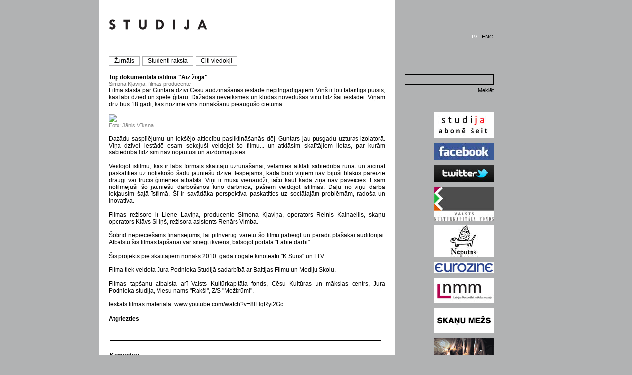

--- FILE ---
content_type: text/html
request_url: http://www.studija.lv/?parent=3203
body_size: 13764
content:
<HTML>
<HEAD>
<TITLE>studija</TITLE>
<META http-equiv=Content-Type content="text/html; charset=utf-8">
<META NAME="KeyWords" CONTENT="art, māksla">
<link href="stils.css" rel="stylesheet" type="text/css">
<style>
a.mmenu:link, a.mmenu:active, a.mmenu:visited, a.mmenu1:link, a.mmenu1:active, a.mmenu1:visited, a.mmenu2:link, a.mmenu2:active, a.mmenu2:visited, a.mmenu3:link, a.mmenu3:active, a.mmenu3:visited, #basket_container{ color: #000000         ; }
a.mmenu:hover, a.mmenu1:hover, a.mmenu2:hover, a.mmenu3:hover, a.mmenua:link, a.mmenua:active, a.mmenua:visited, a.mmenua:hover, a.mmenu1a:link, a.mmenu1a:active, a.mmenu1a:visited, a.mmenu1a:hover, a.mmenu2a:link, a.mmenu2a:active, a.mmenu2a:visited, a.mmenu2a:hover, a.mmenu3a:link, a.mmenu3a:active, a.mmenu3a:visited, a.mmenu3a:hover, .basket_title, #make_order{ color: #FFFFFF; }
.do_subscribe input, .do_subscribe textarea{border-color: #B1B2B3;}
#submit_subscribe, #iur_submit_subscribe{border-color: #B1B2B3; background: #B1B2B3; color: #000000         ; font-weight: bold;}
#order_mode a, #order_mode{color: #B1B2B3;}
.poll_transp{ background: #B1B2B3; }
</style>
<script type="text/javascript" src="/highslide/highslide/highslide-full.js"></script>
<script type="text/javascript" src="/swfobject.js"></script>
<link rel="stylesheet" type="text/css" href="/highslide/highslide/highslide.css" />
<script type="text/javascript">
	hs.graphicsDir = '/highslide/highslide/graphics/';
	hs.showCredits = false;
	hs.align = 'center';
	hs.transitions = ['expand', 'crossfade'];
	hs.outlineType = 'rounded-white';
	hs.fadeInOut = true;
	//hs.dimmingOpacity = 0.75;

	// Add the controlbar
	hs.addSlideshow({
		slideshowGroup: 'navbar',
		interval: 5000,
		repeat: false,
		useControls: true,
		fixedControls: 'fit',
		overlayOptions: {
			opacity: .75,
			position: 'bottom center',
			hideOnMouseOut: true
		}
	});

function show(id) {
	document.getElementById(id).style.display = "block";
	document.make_subscribe.mode.value = id;
	document.getElementById(id + '_selector').className='open_tab';
	}
function hide(id) {
	document.getElementById(id).style.display = "none";
	document.getElementById(id + '_selector').className='';
	}
function clickclear(thisfield, defaulttext) {
	if (thisfield.value == defaulttext) {
		thisfield.value = "";
		}
	}
function clickrecall(thisfield, defaulttext) {
	if (thisfield.value == "") {
		thisfield.value = defaulttext;
		}
	}
function make_same(){
	if(document.getElementById('same_address').checked){
		document.make_subscribe.iur_address2.value = document.make_subscribe.iur_address.value;
		document.make_subscribe.iur_city2.value = document.make_subscribe.iur_city.value;
		document.make_subscribe.iur_indekss2.value = document.make_subscribe.iur_indekss.value;
		document.make_subscribe.iur_country2.value = document.make_subscribe.iur_country.value;
		//alert(document.make_subscribe.iur_address2.value);
		}
	}
</script>
<script type="text/javascript">

  var _gaq = _gaq || [];
  _gaq.push(['_setAccount', 'UA-22068646-1']);
  _gaq.push(['_trackPageview']);

  (function() {
    var ga = document.createElement('script'); ga.type = 'text/javascript'; ga.async = true;
    ga.src = ('https:' == document.location.protocol ? 'https://ssl' : 'http://www') + '.google-analytics.com/ga.js';
    var s = document.getElementsByTagName('script')[0]; s.parentNode.insertBefore(ga, s);
  })();

</script>
</HEAD>
<BODY leftmargin="0" topmargin="0" rightmargin="0" bottommargin="0" bgcolor="#B1B2B3">
<table width="1000" height="100%" border="0" cellpadding="0" cellspacing="0" bgcolor="#FFFFFF">
  <tr>
    <td width="200" height="150" bgcolor="#B1B2B3"><img src="transp.gif" width="200" height="1"></td>
    <td width="600" align="left" valign="top" class="logo2"><img src="transp.gif" width="580" height="1"><a href="index.php"><img src="studijas_logo.gif" width="200" height="37" border="none" class="studija"></a><br>
    <span class="viz"></span><br>
    <br>
    <table border="0" cellspacing="0" cellpadding="0">
      <tr>
		<td class="menuu3"><table border="1" bordercolor="#B1B2B3" cellspacing="0" cellpadding="0" style="border-collapse:collapse">
          <tr>
            <td align="center"><a href="?parent=15" class="menu">Žurnāls</a></td>
          </tr>
        </table></td>
		<td class="menuu3"><table border="1" bordercolor="#B1B2B3" cellspacing="0" cellpadding="0" style="border-collapse:collapse">
          <tr>
            <td align="center"><a href="?parent=7529" class="menu">Studenti raksta</a></td>
          </tr>
        </table></td>
		<td class="menuu3"><table border="1" bordercolor="#B1B2B3" cellspacing="0" cellpadding="0" style="border-collapse:collapse">
          <tr>
            <td align="center"><a href="?parent=7532" class="menu">Citi viedokļi</a></td>
          </tr>
        </table></td>
      </tr>
    </table></td>
    <td width="200" align="right" valign="middle" bgcolor="#B1B2B3" class="valodass2">LV&nbsp;&nbsp;&nbsp;<a href="en" class="valodas2">ENG</a><img src="transp.gif" width="200" height="1"></td>
  </tr>
  <tr>
    <td align="right" valign="top" bgcolor="#B1B2B3" class="menuu2">
			<div style="height: 20px;">&nbsp;</div>
		<!---->
	</td>
    <td align="left" valign="top"><table width="100%" cellspacing="0" cellpadding="0">
    <!--�lā: -->
             <tr><td width="100%" colspan="2" align="left" valign="top" class="infoteksts"><b>Top dokumentālā īsfilma &quot;Aiz žoga&quot;</b>   <br /> <span class="infoautors">Simona Kļaviņa, filmas producente</span><br /> Filma stāsta par Guntara dzīvi Cēsu audzinā&scaron;anas iestādē nepilngadīgajiem. Viņ&scaron; ir ļoti talantīgs puisis, kas labi dzied un spēlē ģitāru. Dažādas neveiksmes un kļūdas novedu&scaron;as viņu līdz &scaron;ai iestādei. Viņam drīz būs 18 gadi, kas nozīmē viņa nonāk&scaron;anu pieaugu&scaron;o cietumā.</td></tr>
             <tr><td align="left" class="infoteksts" height="10">&nbsp;</td></tr><a name="data_7725"></a><tr><td colspan="2" class="infoteksts"><img src="/thumb.php?filename=/var/www/studija.lv/web/large/1278065486.jpg&w=560" /></a><div class="paraksts">Foto: Jānis Vīksna</div></td></tr>
							<tr><td align="left" class="infoteksts" height="10">&nbsp;</td></tr><tr><td class="infoteksts">Dažādu saspīlējumu un iek&scaron;ējo attiecību pasliktinā&scaron;anās dēļ, Guntars jau pusgadu uzturas izolatorā. Viņa dzīvei iestādē esam sekoju&scaron;i veidojot &scaron;o filmu... un atklāsim skatītājiem lietas, par kurām sabiedrība līdz &scaron;im nav nojautusi un aizdomājusies.<br />
<br />
Veidojot īsfilmu, kas ir labs formāts skatītāju uzrunā&scaron;anai, vēlamies atklāti sabiedrībā runāt un aicināt paskatīties uz notieko&scaron;o &scaron;ādu jaunie&scaron;u dzīvē. Iespējams, kādā brīdī viņiem nav biju&scaron;i blakus pareizie draugi vai trūcis ģimenes atbalsts. Viņi ir mūsu vienaudži, taču kaut kādā ziņā nav paveicies. Esam nofilmēju&scaron;i &scaron;o jaunie&scaron;u darbo&scaron;anos kino darbnīcā, pa&scaron;iem veidojot īsfilmas. Daļu no viņu darba iekļausim &scaron;ajā īsfilmā. &Scaron;ī ir savādāka perspektīva paskatīties uz sociālajām problēmām, rado&scaron;a un inovatīva. <br />
<br />
Filmas režisore ir Liene Laviņa, producente Simona Kļaviņa, operators Reinis Kalnaellis, skaņu operators Klāvs Siliņ&scaron;, režisora asistents Renārs Vimba. <br />
<br />
&Scaron;obrīd nepiecie&scaron;ams finansējums, lai pilnvērtīgi varētu &scaron;o filmu pabeigt un parādīt pla&scaron;ākai auditorijai. Atbalstu &scaron;īs filmas tap&scaron;anai var sniegt ikviens, balsojot portālā &quot;Labie darbi&quot;. <br />
<br />
&Scaron;is projekts pie skatītājiem nonāks 2010. gada nogalē kinoteātrī &quot;K Suns&quot; un LTV. <br />
<br />
Filma tiek veidota Jura Podnieka Studijā sadarbībā ar Baltijas Filmu un Mediju Skolu.<br />
<br />
Filmas tap&scaron;anu atbalsta arī Valsts Kultūrkapitāla fonds, Cēsu Kultūras un mākslas centrs, Jura Podnieka studija, Viesu nams &quot;Rak&scaron;i&quot;, Z/S &quot;Mežkrūmi&quot;. <br />
<br />
Ieskats filmas materiālā: <a href="http://www.youtube.com/watch?v=8IFlqRyt2Gc" target="_blank">www.youtube.com/watch?v=8IFlqRyt2Gc</a></td></tr>
					<tr><td align="left" class="infoteksts" height="10">&nbsp;</td></tr><tr><td align="left" class="teksts"><a class="vairak" href="?parent=2304"><b>Atgriezties</b></a></td></tr><tr><td align="left" class="infoteksts" height="10">&nbsp;</td></tr><tr><td><table>      <tr>
        <td colspan="2" class="teksts">&nbsp;</td>
      </tr>
      <tr>
        <td colspan="2" class="teksts"><img src="black.gif" width="550" height="1"></td>
      </tr>
      <tr>
        <td colspan="2" class="teksts">&nbsp;</td>
      </tr>
      <tr>
        <td colspan="2" class="teksts"><strong>Komentāri</strong></td>
      </tr>
      <tr>
        <td colspan="2" class="teksts1">&nbsp;</td>
      </tr>
                <form method="post" id="forma">
          <input type="hidden" name="op" value="add">
          <input type="hidden" name="sub" value="3203">
                      <tr>
        <td colspan="2" class="teksts"><table width="550" border="0" cellspacing="0" cellpadding="0">
            <tr>
              <td width="100" height="30" align="left" valign="top" class="teksts">Jūsu vārds</td>
              <td valign="top"><INPUT 
            style="BORDER-RIGHT: #000000 1px solid; BORDER-TOP: #000000 1px solid; FONT-SIZE: 13px; BORDER-LEFT: #000000 1px solid; BORDER-BOTTOM: #000000 1px solid; FONT-FAMILY: Arial" 
            size=30 name=vards></td>
            </tr>
            <tr>
              <td height="30" align="left" valign="top" class="teksts">Jūsu e-pasts</td>
              <td valign="top"><INPUT 
            style="BORDER-RIGHT: #000000 1px solid; BORDER-TOP: #000000 1px solid; FONT-SIZE: 13px; BORDER-LEFT: #000000 1px solid; BORDER-BOTTOM: #000000 1px solid; FONT-FAMILY: Arial" 
            size=30 name=epasts></td>
            </tr>
            <tr>
              <td align="left" valign="top" class="teksts">Teksts</td>
              <td><TEXTAREA style="BORDER-RIGHT: #000000 1px solid; BORDER-TOP: #000000 1px solid; FONT-SIZE: 13px; BACKGROUND: #ffffff; BORDER-LEFT: #000000 1px solid; BORDER-BOTTOM: #000000 1px solid; FONT-FAMILY: Arial" name=teksts rows=10 cols=55></TEXTAREA></td>
            </tr>
            <tr>
              <td>&nbsp;</td>
              <td height="40" valign="bottom"><INPUT type=submit value=Nosūtīt name=Submit></td>
            </tr>
            <script type="text/javascript">
            document.write('<in' + 'put' + ' ty' + 'pe' + '="h' + 'id' + 'de' + 'n"' + ' na' + 'me=' + '"m' + 'ani' + 'Vaja' + 'g" v' + 'alu' + 'e=' + '"ja' + 'aG' + 'an' + '" />');
            </script>
            <tr>
              <td>&nbsp;</td>
              <td>&nbsp;</td>
            </tr>
        </table></td>
      </tr></table></td></tr>
                </form>
    </table></td>
    <td align="right" valign="top" bgcolor="#B1B2B3"><form method="post" action="">
    <input type="hidden" name="parent" value="mekl"><INPUT class="inputam2" name=vards><br><input class=submitButtonOut2 onMouseOver="this.className='submitButtonOver2';" onMouseOut="this.className='submitButtonOut2';" type=submit value=Meklēt name=Submit>
    </form><br>
    <a class="labais" href="?banner=75" target="_blank"><img class="labais" name="banner20" src="small/1323413263.jpg" width="120" height="52" border="0" title=""></a>
<a class="labais" href="?banner=81" target="_blank"><img class="labais" name="banner21" src="small/1335204045.jpg" width="120" height="34" border="0" title=""></a>
<a class="labais" href="?banner=71" target="_blank"><img class="labais" name="banner22" src="small/1314704555.jpg" width="120" height="34" border="0" title=""></a>
<a class="labais" href="?banner=55" target="_blank"><img class="labais" name="banner23" src="small/1285333503.jpg" width="120" height="69" border="0" title=""></a>
<a class="labais" href="?banner=65" target="_blank"><img class="labais" name="banner24" src="small/1295261269.jpg" width="120" height="63" border="0" title=""></a>
<a class="labais" href="?banner=54" target="_blank"><img class="labais" name="banner25" src="small/1285333214.jpg" width="120" height="24" border="0" title=""></a>
<a class="labais" href="?banner=53" target="_blank"><img class="labais" name="banner26" src="small/1285333183.jpg" width="120" height="50" border="0" title=""></a>
<a class="labais" href="?banner=101" target="_blank"><img class="labais" name="banner27" src="small/1504248060.gif" width="120" height="50" border="0" title=""></a>
<a class="labais" href="?banner=100" target="_blank"><img class="labais" name="banner28" src="small/1502520588.gif" width="120" height="50" border="0" title=""></a>
<a class="labais" href="?banner=96" target="_blank"><img class="labais" name="banner29" src="small/1434478746.gif" width="120" height="50" border="0" title=""></a>
<a class="labais" href="?banner=74" target="_blank"><img class="labais" name="banner210" src="small/1319125385.jpg" width="120" height="29" border="0" title=""></a>
<a class="labais" href="?banner=49" target="_blank"><img class="labais" name="banner211" src="small/1285332984.jpg" width="120" height="60" border="0" title=""></a>
<a class="labais" href="?banner=47" target="_blank"><img class="labais" name="banner212" src="small/1285332888.jpg" width="120" height="80" border="0" title=""></a>
    </td>
  </tr>
  <tr>
    <td height="20" bgcolor="#B1B2B3">&nbsp;</td>
    <td><img src="stats/bit.php" width="1" height="1" /></td>
    <td bgcolor="#B1B2B3">&nbsp;</td>
  </tr>
</table>
</BODY
></HTML>
